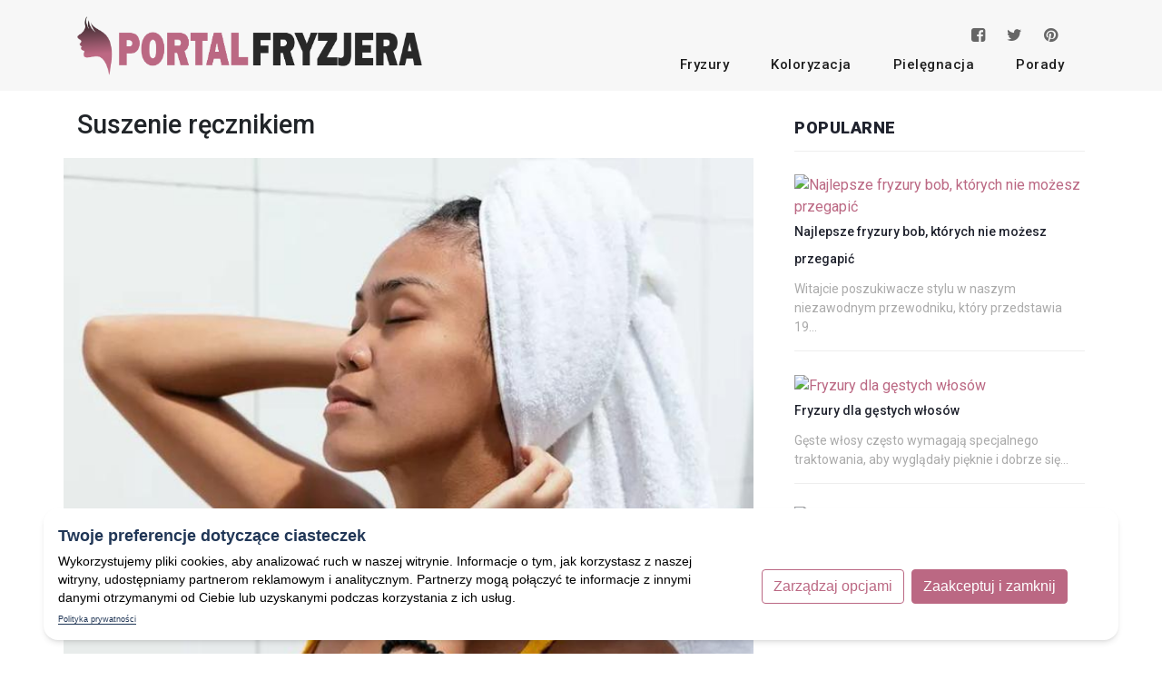

--- FILE ---
content_type: text/html; charset=UTF-8
request_url: https://portalfryzjera.pl/tag/suszenie-recznikiem/
body_size: 2695
content:

<!DOCTYPE html>
<html lang="pl">

<head>
  <script async src="https://pagead2.googlesyndication.com/pagead/js/adsbygoogle.js?client=ca-pub-5143793626091905"
    crossorigin="anonymous"></script>
  <meta charset="utf-8">
  <meta name="viewport" content="width=device-width, initial-scale=1, shrink-to-fit=no">
  <meta name="description" content="Najciekawsze i najnowsze trendy fryzur otagowane przez Suszenie ręcznikiem">
  <meta name="keywords" content="Suszenie ręcznikiem">
  <meta name="author" content="Portal Fryzjera">
  <title>Suszenie ręcznikiem</title>

  <link rel="shortcut icon" type="image/png" href="/assets/images/ico_portalfryzjera.png">

  <link
    href="https://fonts.googleapis.com/css?family=Roboto:100,100i,300,300i,400,400i,500,500i,700,700i,900,900i&display=swap"
    rel="stylesheet">

  <title>Suszenie ręcznikiem</title>

  <!-- Bootstrap core CSS -->
  <link href="/vendor/bootstrap/css/bootstrap.min.css" rel="stylesheet">


  <!-- Additional CSS Files -->
  <link rel="stylesheet" href="/assets/css/fontawesome.css">
  <link rel="stylesheet" href="/assets/css/templatemo-stand-blog.css">
  <link rel="stylesheet" href="/assets/css/owl.css">
  <link rel="stylesheet" href="/assets/css/gs-extensions_v1.0.1.css">

  <!-- Bootstrap core JavaScript -->
  <script src="/vendor/jquery/jquery.min.js"></script>
  <script src="/vendor/bootstrap/js/bootstrap.bundle.min.js"></script>

  <!-- Additional Scripts -->
  <script src="/assets/js/custom.js"></script>
</head>

<body class="tags">

  <!-- Header -->
  <header class="">
    <nav class="navmenu navmenu-expand-lg">
      <div class="container">
        <a class="navmenu-brand normal" href="/">
          <h2><img class="logo" src="/assets/images/logo.png" title="portalfryzjera.pl - logo"></h2>
        </a>
        <a class="navmenu-brand small" href="/">
          <h2><img class="logo" src="/assets/images/logo_small.png" title="portalfryzjera.pl - logo"></h2>
        </a>
        <button class="navmenu-toggler" type="button" data-toggle="collapse" data-target="#navmenuResponsive"
          aria-controls="navmenuResponsive" aria-expanded="false" aria-label="Toggle navigation">
          <span class="navmenu-toggler-icon"></span>
        </button>
        <div class="collapse navmenu-collapse" id="navmenuResponsive">
          <div class="grid w-100">
            <div class="row">
              <div class="col-lg-12">
                <div class="social">
                  <a href="https://www.facebook.com/portalfryzjerapl" target="_blank"><i
                      class="fa fa-facebook-square"></i></a>
                  <a href="https://twitter.com/PortalFryzjera" target="_blank"><i class="fa fa-twitter"></i></a>
                  <a href="https://pl.pinterest.com/portalfryzjera/" target="_blank"><i class="fa fa-pinterest"></i></a>
                </div>
              </div>
            </div>
            <div class="row">
              <div class="col-lg-12 w-100">
                <ul class="navmenu-nav"><li class="nav-item"><a class="nav-link" href="https://portalfryzjera.pl/fryzury" title="fryzury">fryzury</a></li>
<li class="nav-item"><a class="nav-link" href="https://portalfryzjera.pl/koloryzacja" title="koloryzacja">koloryzacja</a></li>
<li class="nav-item"><a class="nav-link" href="https://portalfryzjera.pl/pielegnacja" title="pielęgnacja">pielęgnacja</a></li>
<li class="nav-item"><a class="nav-link" href="https://portalfryzjera.pl/porady" title="porady">porady</a></li>
</ul>
              </div>
            </div>
          </div>
        </div>
      </div>
    </nav>
  </header>

  <!-- Page Content -->
  <section class="articles">
    <div class="container">
      <div class="row">
        <div class="col-lg-8">
          <div class="all-articles">
            <h1>Suszenie ręcznikiem</h1>
            <div class="row">
              
<div class="article">
  <div class="blog-thumb">
    <img src="https://portalfryzjera.pl/jak-suszyc-wlosy-recznikiem/jak-suszyc-wlosy-recznikiem-jak-fryzjerka.jpg" alt="Jak suszyć włosy ręcznikiem" title="Jak suszyć włosy ręcznikiem">
  </div>
  <div class="down-content">
    <a href="https://portalfryzjera.pl/jak-suszyc-wlosy-recznikiem/" title="Jak suszyć włosy ręcznikiem">
      <h2>Jak suszyć włosy ręcznikiem</h2>
    </a>
    <ul class="post-info">
      <li><a href="#">02.03.2024</a></li>
      <li><a href="#"><a href="https://portalfryzjera.pl/porady" class="" title="porady">porady</a></a></li>
    </ul>
    <p>


Automatyczne sięganie po suszarkę zaraz po myciu włosów to dla wielu rutyna, jednak nieustanne jej wykorzystywanie może okazać się niezbyt dobrą strategią dla zdrowia włosów (myśl o: szkodach wywołanych...</p>
    <div class="post-options">
      <div class="row">
        <div class="col-6">
          <ul class="post-tags">
            <li><i class="fa fa-tags"></i></li>
            <li><a href="https://portalfryzjera.pl/tag/suszenie-recznikiem" title="suszenie ręcznikiem" class="tag">suszenie ręcznikiem</a></li>
<li><a href="https://portalfryzjera.pl/tag/suszenie" title="suszenie" class="tag">suszenie</a></li>
<li><a href="https://portalfryzjera.pl/tag/pielegnacja-wlosow" title="pielęgnacja włosów" class="tag">pielęgnacja włosów</a></li>
<li><a href="https://portalfryzjera.pl/tag/zdrowe-wlosy" title="zdrowe włosy" class="tag">zdrowe włosy</a></li>

          </ul>
        </div>
        <div class="col-6">
        </div>
      </div>
    </div>
  </div>
</div>


            </div>
          </div>
        </div>
        <div class="col-lg-4">
          <div class="sidebar">
            <div class="row">
              <div class="col-lg-12">
                <div class="sidebar-item first recent-posts">
                  <div class="sidebar-heading">
                    <h2>Popularne</h2>
                  </div>
                  <div class="content">
                    <ul>
                      
<li>
  <div class="article-summary">
    <div class="blog-thumb">
      <a href="https://portalfryzjera.pl/najlepsze-fryzury-bob-ktorych-nie-mozesz-przegapic/" title="Najlepsze fryzury bob, których nie możesz przegapić">
        <img src="https://portalfryzjera.pl/najlepsze-fryzury-bob-ktorych-nie-mozesz-przegapic/krotkie-bob-ombre-z-delikatnymi-falami__thumb.jpg" alt="Najlepsze fryzury bob, których nie możesz przegapić" title="Najlepsze fryzury bob, których nie możesz przegapić">
        <h5>Najlepsze fryzury bob, których nie możesz przegapić</h5>
        <span>


Witajcie poszukiwacze stylu w naszym niezawodnym przewodniku, który przedstawia 19...</span>
      </a>
    </div>
  </div>
</li>


                      
<li>
  <div class="article-summary">
    <div class="blog-thumb">
      <a href="https://portalfryzjera.pl/fryzury-dla-gestych-wlosow/" title="Fryzury dla gęstych włosów">
        <img src="https://portalfryzjera.pl/fryzury-dla-gestych-wlosow/fryzury-dla-gestych-wlosow__thumb.jpg" alt="Fryzury dla gęstych włosów" title="Fryzury dla gęstych włosów">
        <h5>Fryzury dla gęstych włosów</h5>
        <span>
Gęste włosy często wymagają specjalnego traktowania, aby wyglądały pięknie i dobrze się...</span>
      </a>
    </div>
  </div>
</li>


                      
<li>
  <div class="article-summary">
    <div class="blog-thumb">
      <a href="https://portalfryzjera.pl/miedziane-pasemka-na-brazowych-wlosach/" title="Miedziane pasemka na brązowych włosach">
        <img src="https://portalfryzjera.pl/miedziane-pasemka-na-brazowych-wlosach/miedziane-pasemka-na-brazowych-wlosach__thumb.jpg" alt="Miedziane pasemka na brązowych włosach" title="Miedziane pasemka na brązowych włosach">
        <h5>Miedziane pasemka na brązowych włosach</h5>
        <span>
Miedziane pasemka są modne, oto 25 sposobów na ich uzyskanie.



Miedziane pasemka na...</span>
      </a>
    </div>
  </div>
</li>


                      
<li>
  <div class="article-summary">
    <div class="blog-thumb">
      <a href="https://portalfryzjera.pl/fryzury-na-wesele/" title="Fryzury na wesele - 20 najmodniejszych fryzur">
        <img src="https://portalfryzjera.pl/fryzury-na-wesele/weselne-fryzury-dla-gosci__thumb.jpg" alt="Fryzury na wesele - 20 najmodniejszych fryzur" title="Fryzury na wesele - 20 najmodniejszych fryzur">
        <h5>Fryzury na wesele - 20 najmodniejszych fryzur</h5>
        <span>

Co wybrać? Wygodę i naturalność, efektownie upięte włosy, nowy kolor - blond, coś ciemniejszego,...</span>
      </a>
    </div>
  </div>
</li>


                    </ul>
                  </div>
                </div>
              </div>
            </div>
          </div>
        </div>
      </div>
    </div>
  </section>

  <footer>
    <div class="container">
      <div class="row">
        <div class="col-lg-4">
          Kategorie
          <ul class="bullet"><li class="nav-item"><a class="nav-link" href="https://portalfryzjera.pl/fryzury" title="fryzury">fryzury</a></li>
<li class="nav-item"><a class="nav-link" href="https://portalfryzjera.pl/koloryzacja" title="koloryzacja">koloryzacja</a></li>
<li class="nav-item"><a class="nav-link" href="https://portalfryzjera.pl/pielegnacja" title="pielęgnacja">pielęgnacja</a></li>
<li class="nav-item"><a class="nav-link" href="https://portalfryzjera.pl/porady" title="porady">porady</a></li>
</ul>
        </div>
        <div class="col-lg-4">
          Najpopularniejsze
          <ul class="bullet-counter">
            
<li>
  <a href="https://portalfryzjera.pl/krotkie-fryzury-damskie/" title="Odkryj Świat Krótkich Fryzur Damskich!">
    <span>Odkryj Świat Krótkich Fryzur Damskich!</span>
  </a>
</li>


            
<li>
  <a href="https://portalfryzjera.pl/10-trendow-na-kolor-krotkich-wlosow-w-2025/" title="10 trendów na kolor krótkich włosów w 2025">
    <span>10 trendów na kolor krótkich włosów w 2025</span>
  </a>
</li>


            
<li>
  <a href="https://portalfryzjera.pl/10-modnych-krotkich-fryzur-z-warstwami/" title="10 Modnych Krótkich Fryzur z Warstwami">
    <span>10 Modnych Krótkich Fryzur z Warstwami</span>
  </a>
</li>


          </ul>
        </div>
        <div class="col-lg-4">
          Najnowsze
          <ul class="bullet-counter">
            
<li>
  <a href="https://portalfryzjera.pl/najlepsze-fryzury-dla-cienkich-wlosow-ktore-dodadza-objetosci/" title="Najlepsze fryzury dla cienkich włosów, które dodadzą objętości">
    <span>Najlepsze fryzury dla cienkich włosów, które dodadzą objętości</span>
  </a>
</li>


            
<li>
  <a href="https://portalfryzjera.pl/20-krotkich-czarnych-fryzur-z-grzywka-w-2025-roku/" title="20+ krótkich czarnych fryzur z grzywką w 2025 roku">
    <span>20+ krótkich czarnych fryzur z grzywką w 2025 roku</span>
  </a>
</li>


            
<li>
  <a href="https://portalfryzjera.pl/10-modnych-krotkich-fryzur-z-warstwami/" title="10 Modnych Krótkich Fryzur z Warstwami">
    <span>10 Modnych Krótkich Fryzur z Warstwami</span>
  </a>
</li>


          </ul>
        </div>
      </div>
      <div class="row mt-4">
        <div class="col-lg-4">
          <div>Obserwuj nas &nbsp;<a href="https://www.facebook.com/portalfryzjerapl" target="_blank"><i
                class="fa fa-facebook-square"></i></a>
            <a href="https://twitter.com/PortalFryzjera" target="_blank"><i class="fa fa-twitter"></i></a>
            <a href="https://pl.pinterest.com/portalfryzjera/" target="_blank"><i class="fa fa-pinterest"></i></a>
          </div>
        </div>
        <div class="col-lg-8">
          <div style="text-align: right; width: 100%">
            Copyright by <a href="/">portalfryzjera.pl</a> - <a href="/politykaprywatnosci.html">Politka
              prywatności</a> - <a class="consent-link">Ustawienia prywatności</a> - <a
              href="https://reklama.goldsoft.cal24.pl?site=portalfryzjera.pl" target="_blank">Reklama</a>
          </div>
        </div>
      </div>
    </div>
  </footer>

  <!-- Additional Scripts -->
  <script src="/assets/js/gs.consent.js" gid="G-6NX291NMGZ" type="module"></script>

</body>

</html>


--- FILE ---
content_type: text/html; charset=utf-8
request_url: https://www.google.com/recaptcha/api2/aframe
body_size: 266
content:
<!DOCTYPE HTML><html><head><meta http-equiv="content-type" content="text/html; charset=UTF-8"></head><body><script nonce="hCru92gecUs5W2AQgQDNXQ">/** Anti-fraud and anti-abuse applications only. See google.com/recaptcha */ try{var clients={'sodar':'https://pagead2.googlesyndication.com/pagead/sodar?'};window.addEventListener("message",function(a){try{if(a.source===window.parent){var b=JSON.parse(a.data);var c=clients[b['id']];if(c){var d=document.createElement('img');d.src=c+b['params']+'&rc='+(localStorage.getItem("rc::a")?sessionStorage.getItem("rc::b"):"");window.document.body.appendChild(d);sessionStorage.setItem("rc::e",parseInt(sessionStorage.getItem("rc::e")||0)+1);localStorage.setItem("rc::h",'1770034255426');}}}catch(b){}});window.parent.postMessage("_grecaptcha_ready", "*");}catch(b){}</script></body></html>

--- FILE ---
content_type: text/css; charset=UTF-8
request_url: https://portalfryzjera.pl/assets/css/templatemo-stand-blog.css
body_size: 3184
content:
/* 

TemplateMo 551 Stand Blog

https://templatemo.com/tm-551-stand-blog

*/

body {
  font-family: 'Roboto', sans-serif;
  overflow-x: hidden;
  text-rendering: optimizeLegibility;
  -webkit-font-smoothing: antialiased;
  -moz-osx-font-smoothing: grayscale;
}
p {
	margin-bottom: 0px;
	font-size: 15px;
	font-weight: 400;
	color: #4b4b4b;
	line-height: 30px;
}
a {
	text-decoration: none!important;
}
ul {
	padding: 0;
	margin: 0;
	list-style: none;
}

h1,h2,h3,h4,h5,h6 {
	margin: 0px;
}

.main-button a {
	display: inline-block;
	background-color: #BB6883;
	color: #fff;
	font-size: 13px;
	font-weight: 500;
	padding: 12px 20px;
	text-transform: uppercase;
	transition: all .3s;
}

.main-button a:hover {
	background-color: #fb9857;
}

.heading-page {
	padding-top: 110px;
}

.page-heading {
	margin: 0px 10px;
	padding: 120px 0px;
	text-align: left;
	background-position: center center;
	background-repeat: no-repeat;
	background-size: cover;
	background-image: url(../images/heading-bg.jpg);
}

.page-heading .text-content h4 {
	color: #BB6883;
	font-size: 18px;
	text-transform: uppercase;
	font-weight: 900;
	letter-spacing: 0.5px;
	margin-bottom: 15px;
}

.page-heading .text-content h2 {
	color: #fff;
	font-size: 36px;
	font-weight: 700;
	text-transform: uppercase;
	letter-spacing: 0.5px;
}

#preloader {
  overflow: hidden;
  background: #BB6883;
  left: 0;
  right: 0;
  top: 0;
  bottom: 0;
  position: fixed;
  z-index: 9999999;
  color: #fff;
}

#preloader .jumper {
  left: 0;
  top: 0;
  right: 0;
  bottom: 0;
  display: block;
  position: absolute;
  margin: auto;
  width: 50px;
  height: 50px;
}

#preloader .jumper > div {
  background-color: #fff;
  width: 10px;
  height: 10px;
  border-radius: 100%;
  -webkit-animation-fill-mode: both;
  animation-fill-mode: both;
  position: absolute;
  opacity: 0;
  width: 50px;
  height: 50px;
  -webkit-animation: jumper 1s 0s linear infinite;
  animation: jumper 1s 0s linear infinite;
}

#preloader .jumper > div:nth-child(2) {
  -webkit-animation-delay: 0.33333s;
  animation-delay: 0.33333s;
}

#preloader .jumper > div:nth-child(3) {
  -webkit-animation-delay: 0.66666s;
  animation-delay: 0.66666s;
}

@-webkit-keyframes jumper {
  0% {
    opacity: 0;
    -webkit-transform: scale(0);
    transform: scale(0);
  }
  5% {
    opacity: 1;
  }
  100% {
    -webkit-transform: scale(1);
    transform: scale(1);
    opacity: 0;
  }
}

@keyframes jumper {
  0% {
    opacity: 0;
    -webkit-transform: scale(0);
    transform: scale(0);
  }
  5% {
    opacity: 1;
  }
  100% {
    opacity: 0;
  }
}


/* Header Style */
header {
	position: absolute;
	z-index: 99999;
	width: 100%;
	height: 100px;
	background-color: #f7f7f7;
	-webkit-transition: all 0.3s ease-in-out 0s;
    -moz-transition: all 0.3s ease-in-out 0s;
    -o-transition: all 0.3s ease-in-out 0s;
    transition: all 0.3s ease-in-out 0s;
}
header .navmenu {
	padding: 25px 0px;
}
.background-header .navmenu {
	padding: 17px 0px;
}
.background-header {
	top: 0;
	height: 80px;
	position: fixed;
	box-shadow: 0px 1px 10px rgba(0,0,0,0.1);
}
.background-header .navmenu-brand h2 {
	color: #121212!important;
}
.background-header .navmenu-nav a.nav-link {
	color: #1e1e1e!important;
}
.background-header .navmenu-nav .nav-link:hover,
.background-header .navmenu-nav .active>.nav-link,
.background-header .navmenu-nav .nav-link.active,
.background-header .navmenu-nav .nav-link.show,
.background-header .navmenu-nav .show>.nav-link {
	color: #BB6883!important;
}
.navmenu .navmenu-brand {
	float: 	left;
	margin-top: -12px;
	outline: none;
}
.navmenu .navmenu-brand h2 {
	color: #1e1e1e;
	text-transform: uppercase;
	font-size: 24px;
	font-weight: 900;
	-webkit-transition: all .3s ease 0s;
    -moz-transition: all .3s ease 0s;
    -o-transition: all .3s ease 0s;
    transition: all .3s ease 0s;
}
.navmenu .navmenu-brand h2 em {
	font-size: 44px;
	font-style: normal;
	color: #BB6883;
}
#navmenuResponsive {
	z-index: 999;
}
.navmenu-collapse {
	text-align: center;
}
.navmenu .navmenu-nav .nav-item {
	margin: 0px 15px;
}
.navmenu .navmenu-nav a.nav-link {
	text-transform: capitalize;
	font-size: 15px;
	font-weight: 800;
	text-transform: uppercase;
	letter-spacing: 0.5px;
	color: #1e1e1e;
	transition: all 0.3s;
}
.navmenu .navmenu-nav .nav-link:hover,
.navmenu .navmenu-nav .active>.nav-link,
.navmenu .navmenu-nav .nav-link.active,
.navmenu .navmenu-nav .nav-link.show,
.navmenu .navmenu-nav .show>.nav-link {
	color: #BB6883;
}
.navmenu .navmenu-toggler-icon {
	background-image: none;
}
.navmenu .navmenu-toggler {
	border-color: #fff;
	background-color: #BB6883;	
	height: 46px;
	outline: none;
	border-radius: 0px;
	position: absolute;
	right: 30px;
	top: 25px;
}
.navmenu .navmenu-toggler-icon:after {
	content: '\f0c9';
	color: #fff;
	font-size: 18px;
	line-height: 30px;
	font-family: 'FontAwesome';
}



/* Banner Style */
.main-banner .container-fluid {
	padding: 0px 10px;
	margin-bottom: -24px;
}
.owl-banner {
	padding-top: 110px;
}

.owl-banner .item {
	position: relative;
}

.owl-banner .item .item-content {
	position: absolute;
	bottom: 40px;
	left: 40px;
}

.owl-banner .item .item-content .meta-category span {
	color: #BB6883;
	font-size: 18px;
	text-transform: uppercase;
	font-weight: 900;
	letter-spacing: 0.25px;
}

.owl-banner .item .item-content h4 {
	font-size: 24px;
	font-weight: 900;
	color: #fff;
	letter-spacing: 0.5px;
	text-transform: capitalize;
	margin: 10px 0px 12px 0px;
}

.owl-banner .item .item-content ul li {
	display: inline-block;
	margin-right: 8px;
}

.owl-banner .item .item-content ul li:after {
	content: '|';
	color: #fff;
	margin-left: 8px;
}

.owl-banner .item .item-content ul li:last-child::after {
	display: none;
}

.owl-banner .item .item-content ul li a {
	font-size: 14px;
	color: #fff;
	font-weight: 500;
	transition: all .3s;
}

.owl-banner .item .item-content ul li a:hover {
	color: #BB6883;
}

.owl-banner .owl-nav {
	position: absolute;
	top: 50%;
	width: 100%;
}

.owl-banner .owl-nav .owl-prev {
	position: absolute;
	left: 40px;
}

.owl-banner .owl-nav .owl-next {
	position: absolute;
	right: 40px;
}

.owl-banner .owl-nav button {
	outline: none;
}

.owl-banner .owl-nav button span {
	color: #fff;
	font-size: 36px;
	width: 60px;
	height: 60px;
	display: inline-block;
	text-align: center;
	line-height: 60px;
	background-color: rgba(250,250,250,0.3);
}


/* Call To Action */

.call-to-action {
	margin-top: 100px;
}

.call-to-action .main-content {
	padding: 40px;
	background-image: url(../images/cta-bg.jpg);
	background-position: center center;
	background-repeat: no-repeat;
	background-size: cover;
}

.call-to-action .main-content span {
	color: #BB6883;
	font-size: 18px;
	font-weight: 900;
	letter-spacing: 0.5px;
}

.call-to-action .main-content h4 {
	margin-bottom: 0px;
	margin-top: 12px;
	color: #fff;
	font-size: 26px;
	font-weight: 900;
	letter-spacing: 0.25px;
}

.call-to-action .main-content .main-button {
	text-align: right;
	margin-top: 12px;
}



/* Blog Posts */

.articles {
	margin-top: 100px;
}

.articles .article {
	margin-bottom: 30px;
}

.articles .blog-thumb img {
	width: 100%;
	overflow: hidden;
}

.articles .down-content {
	padding: 40px;
	border-right: 1px solid #eee;
	border-left: 1px solid #eee;
	border-bottom: 1px solid #eee;
}

.articles .down-content span {
	font-size: 18px;
	text-transform: uppercase;
	letter-spacing: 0.5px;
	font-weight: 900;
	color: #BB6883;
}

.articles .down-content h4 {
	font-size: 24px;
	text-transform: capitalize;
	letter-spacing: 0.5px;
	font-weight: 900;
	color: #20232e;
	margin: 10px 0px 12px 0px;
}

.articles .down-content ul.post-info li {
	display: inline-block;
	margin-right: 8px;
}

.articles .down-content ul.post-info li:after {
	content: '|';
	color: #aaa;
	margin-left: 8px;
}

.articles .down-content h4 {
	font-size: 20px;
	letter-spacing: 0.25px;
}

.grid-system .down-content ul.post-info li {
	margin-right: 3px;
}

.grid-system .down-content ul.post-info li:after {
	margin-left: 5px;
}

.articles .down-content ul.post-info li:last-child::after {
	display: none;
}

.articles .down-content ul.post-info li a {
	font-size: 14px;
	color: #aaa;
	font-weight: 400;
	transition: all .3s;
}

.articles .down-content ul.post-info li a:hover {
	color: #BB6883;
}

.articles .down-content p {
	padding: 25px 0px;
	margin: 25px 0px;
}

.articles .down-content ul.post-share {
	text-align: right;
}

.articles .down-content ul.post-tags li,
.articles .down-content ul.post-share li {
	display: inline-block;
}

.articles .down-content ul.post-tags li:first-child i,
.articles .down-content ul.post-share li:first-child i {
	color: #BB6883;
	margin-right: 5px;
}

.articles .down-content ul.post-tags li,
.articles .down-content ul.post-share li {
	color: #aaa;
}

.articles .down-content ul.post-tags li a,
.articles .down-content ul.post-share li a {
	font-size: 14px;
	color: #aaa;
	font-weight: 400;
	transition: all .3s;
}

.articles .down-content ul.post-tags li a:hover,
.articles .down-content ul.post-share li a:hover {
	color: #BB6883;
}

.articles .main-button a {
	height: 60px;
	line-height: 60px;
	padding: 0px;
	width: 100%;
	text-align: center;
}

ul.page-numbers {
	text-align: center;
}

ul.page-numbers li {
	display: inline-block;
	margin: 0px 5px;
}

ul.page-numbers li a {
	width: 50px;
	height: 50px;
	display: inline-block;
	text-align: center;
	line-height: 50px;
	font-size: 15px;
	color: #4b4b4b;
	border: 1px solid #eee;
	font-weight: 500;
	transition: all 0.3s;
}

ul.page-numbers li.active a {
	background-color: #BB6883;
	border-color: #BB6883;
	color: #fff;
}

ul.page-numbers li a:hover {
	color: #BB6883;
}

.articles .sidebar-heading h2 {
	font-size: 18px;
	text-transform: uppercase;
	font-weight: 900;
	letter-spacing: 0.5px;
	color: #20232e;
	border-bottom: 1px solid #eee;
	padding-bottom: 15px;
	margin-bottom: 25px;
}

.articles .comments {
	margin-top: 30px;
}

.articles .comments ul li {
	display: inline-block;
	margin-bottom: 20px;
	padding-bottom: 20px;
	border-bottom: 1px solid #eee;
}

.articles .comments ul li.replied {
	padding-left: 130px;
}

.articles .comments ul li:last-child {
	margin-bottom: 0px;
	padding-bottom: 0px;
	border-bottom: none;
}

.articles .comments ul li .author-thumb {
	display: inline;
	float: left;
}

.articles .comments ul li .author-thumb img {
	max-width: 100px;
	display: inline;
}

.articles .comments ul li .right-content {
	margin-left: 130px;
}

.articles .comments ul li .right-content h4 {
	color: #20232e;
	font-size: 19px;
	font-weight: 900;
	letter-spacing: 0.5px;
}

.articles .comments ul li .right-content h4 span {
	font-size: 14px;
    color: #aaa;
	font-weight: 400;
	letter-spacing: 0.25px;
	margin-left: 20px;
}

.articles .submit-comment {
	margin-top: 60px;
}

.articles .submit-comment input {
	width: 100%;
	height: 46px;
	border: 1px solid #eee;
	font-size: 13px;
	text-transform: uppercase;
	font-weight: 500;
	color: #4b4b4b;
	outline: none;
	padding: 0px 15px;
	margin-bottom: 30px;
}

.articles .submit-comment textarea {
	width: 100%;
	height: 46px;
	border: 1px solid #eee;
	font-size: 13px;
	text-transform: uppercase;
	font-weight: 500;
	color: #4b4b4b;
	outline: none;
	padding: 10px 15px;
	margin-bottom: 30px;
	height: 180px;
	max-height: 220px;
	max-width: 100%;
	min-width: 160px;
}

.articles .submit-comment input::placeholder,
.articles .submit-comment textarea::placeholder {
	color: #aaa;
}

.articles .submit-comment button {
	display: inline-block;
	background-color: #BB6883;
	color: #fff;
	font-size: 13px;
	font-weight: 500;
	padding: 12px 20px;
	text-transform: uppercase;
	transition: all .3s;
	border: none;
	outline: none;
}

.articles .submit-comment button:hover {
	background-color: #fb9857;
}

/* Sidebar */

.sidebar {
	margin-left: 30px;
}

.sidebar .sidebar-item {
	margin-top: 50px;
}

.sidebar .search {
	margin-top: 0px;
}

.sidebar .sidebar-heading h2 {
	font-size: 18px;
	text-transform: uppercase;
	font-weight: 900;
	letter-spacing: 0.5px;
	color: #20232e;
	border-bottom: 1px solid #eee;
	padding-bottom: 15px;
	margin-bottom: 25px;
}

.sidebar .search input {
	width: 100%;
	height: 50px;
	border: 1px solid #eee;
	font-size: 13px;
	text-transform: uppercase;
	font-weight: 500;
	color: #4b4b4b;
	outline: none;
	padding: 0px 15px;
}

.sidebar .search input::placeholder {
	color: #aaa;
}

.sidebar .recent-posts ul li {
	margin-bottom: 15px;
	padding-bottom: 15px;
	border-bottom: 1px solid #eee;
}

.sidebar .recent-posts ul li:last-child {
	margin-bottom: 0px;
	padding-bottom: 0px;
	border-bottom: none;
}

.sidebar .recent-posts ul li h5 {
	font-size: 19px;
	font-weight: 900;
	color: #20232e;
	line-height: 30px;
	transition: all 0.3s;
}

.sidebar .recent-posts ul li h5:hover {
	color: #BB6883;
}

.sidebar .recent-posts ul li span {
	display: block;
	font-size: 14px;
	color: #aaa;
	margin-top: 8px;
}

.sidebar .categories ul li {
	margin-bottom: 15px;
}

.sidebar .categories ul li:last-child {
	margin-bottom: 0px;
}

.sidebar .categories ul li a {
	font-size: 15px;
	font-weight: 700;
	color: #20232e;
	transition: all .3s;
}

.sidebar .categories ul li a:hover {
	color: #BB6883;
}

.sidebar .tags ul li {
	margin-right: 6px;
	display: inline-block;
}

.sidebar .tags ul li {
	margin-bottom: 10px;
}

.sidebar .tags ul li a {
	font-size: 15px;
	font-weight: 500;
	color: #aaa;
	display: inline-block;
	border: 1px solid #eee;
	padding: 10px 18px;
	transition: all .3s;
}

.sidebar .tags ul li a:hover {
	background-color: #BB6883;
	border-color: #BB6883;
	color: #fff;
}


/* Footer */

footer {
	margin-top: 100px;
	text-align: center;
	background-color: #20232e;
	padding: 60px 0px;
}

footer ul.social-icons {
	padding-bottom: 60px;
	margin-bottom: 60px;
	border-bottom: 1px solid rgba(250,250,250,0.15);
}

footer ul.social-icons li {
	display: inline-block;
	margin-right: 30px;
}

footer ul.social-icons li:after {
	content: "|";
	color: #fff;
	margin-left: 30px;
}

footer ul.social-icons li:last-child {
	margin-right: 0px;
}

footer ul.social-icons li:last-child::after {
	display: none;
}

footer ul.social-icons li a {
	font-size: 14px;
	text-transform: uppercase;
	color: #fff;
	font-weight: 500;
	letter-spacing: 0.25px;
	transition: all .3s;
}

footer ul.social-icons li a:hover {
	color: #BB6883;
}

footer p {
	font-size: 13px;
	text-transform: uppercase;
	color: #fff;
}

footer p a {
	color: #BB6883;
}

footer p a:hover {
	color: #BB6883;
}


/* Contact Form */

.contact-us .down-contact,
.contact-us #map {
	margin-top: 80px;
}

.contact-us .sidebar-heading h2 {
	font-size: 18px;
	text-transform: uppercase;
	font-weight: 900;
	letter-spacing: 0.5px;
	color: #20232e;
	border-bottom: 1px solid #eee;
	padding-bottom: 15px;
	margin-bottom: 25px;
}

.contact-us .contact-form input {
	width: 100%;
	height: 46px;
	border: 1px solid #eee;
	font-size: 13px;
	text-transform: uppercase;
	font-weight: 500;
	color: #4b4b4b;
	outline: none;
	padding: 0px 15px;
	margin-bottom: 30px;
}

.contact-us .contact-form textarea {
	width: 100%;
	height: 46px;
	border: 1px solid #eee;
	font-size: 13px;
	text-transform: uppercase;
	font-weight: 500;
	color: #4b4b4b;
	outline: none;
	padding: 10px 15px;
	margin-bottom: 30px;
	height: 180px;
	max-height: 220px;
	max-width: 100%;
	min-width: 160px;
}

.contact-us .contact-form input::placeholder,
.contact-us .contact-form textarea::placeholder {
	color: #aaa;
}

.contact-us .contact-form button {
	display: inline-block;
	background-color: #BB6883;
	color: #fff;
	font-size: 13px;
	font-weight: 500;
	padding: 12px 20px;
	text-transform: uppercase;
	transition: all .3s;
	border: none;
	outline: none;
}

.contact-us .contact-form button:hover {
	background-color: #fb9857;
}

.contact-us .contact-information {
	margin-left: 30px;
}

.contact-us .contact-information ul li {
	margin-bottom: 15px;
	padding-bottom: 15px;
	border-bottom: 1px solid #eee;
}

.contact-us .contact-information ul li:last-child {
	margin-bottom: 0px;
	padding-bottom: 0px;
	border-bottom: none;
}

.contact-us .contact-information ul li h5 {
	font-size: 19px;
	font-weight: 900;
	color: #20232e;
	line-height: 30px;
}

.contact-us .contact-information ul li span {
	display: block;
	font-size: 14px;
	color: #aaa;
	margin-top: 8px;
}


/* About Us */

.about-us {
	margin-top: 100px;
	text-align: center;
}

.about-us img {
	width: 100%;
	overflow: hidden;
}

.about-us p {
	margin: 40px 0px;
	border-bottom: 1px solid #eee;
	padding-bottom: 40px;
}

.about-us ul li {
	display: inline-block;
	margin: 0px 5px;
}

.about-us ul li a {
	width: 40px;
	height: 40px;
	text-align: center;
	line-height: 40px;
	display: inline-block;
	background-color: #212931;
	color: #fff;
	border-radius: 50%;
	transition: all .3s;
}

.about-us ul li a:hover {
	background-color: #BB6883;
}


/* Responsive Style */
@media (max-width: 1250px) {
	.owl-banner .owl-nav .owl-prev {
		left: 0px;
	}
	.owl-banner .owl-nav .owl-next {
		right: 0px;
	}
	.owl-banner .owl-nav button span {
		width: 35px;
	}
	.owl-banner .item .item-content .meta-category span {
		font-size: 16px;
	}
	.owl-banner .item .item-content h4 {
		font-size: 20px;
	}
}
@media (max-width: 768px) {
	.owl-banner .owl-nav {
		display: none;
	}
}

@media (max-width: 992px) {
	.navmenu .navmenu-brand {
		position: absolute;
		left: 30px;
		top: 25px;
	}
	.background-header .navmenu-brand,
	.background-header .navmenu-toggler {
		top: 15px;
	}
	.navmenu .navmenu-brand {
		width: auto;
	}
	.navmenu:after {
		display: none;
	}
	#navmenuResponsive {
	    z-index: 99999;
	    position: absolute;
	    top: 80px;
	    left: 0;
	    width: 100%;
	    text-align: center;
	    background-color: #fff;
	    box-shadow: 0px 10px 10px rgba(0,0,0,0.1);
	}
	.navmenu .navmenu-nav .nav-item {
		border-bottom: 1px solid #eee;
	}
	.navmenu .navmenu-nav .nav-item:last-child {
		border-bottom: none;
	}
	.navmenu .navmenu-nav a.nav-link {
		padding: 15px 0px;
		color: #1e1e1e!important;
	}
	.navmenu .navmenu-nav .nav-link:hover,
	.navmenu .navmenu-nav .active>.nav-link,
	.navmenu .navmenu-nav .nav-link.active,
	.navmenu .navmenu-nav .nav-link.show,
	.navmenu .navmenu-nav .show>.nav-link {
		color: #BB6883!important;
		border-bottom: none!important;
		padding-bottom: 15px;
	}
	.owl-banner .item .item-content .meta-category span {
		font-size: 18px;
	}
	.owl-banner .item .item-content {
		text-align: center;
		width: 80%;
		left: 50%;
		top: 50%;
		bottom: auto;
		transform: translate(-50%,-50%);
	}
	.owl-banner .item .item-content h4 {
		font-size: 24px;
	}
	.call-to-action {
		text-align: center;
	}
	.call-to-action .main-content .main-button {
		text-align: center;
		margin-top: 30px;
	}
	.sidebar {
		margin-left: 0px;
		margin-top: 60px;
		padding-top: 60px;
		border-top: 3px solid #f7f7f7;
	}
	.contact-us .contact-information {
		margin-left: 0px;
		margin-top: 60px;
	}
}

--- FILE ---
content_type: text/css; charset=UTF-8
request_url: https://portalfryzjera.pl/assets/css/gs-extensions_v1.0.1.css
body_size: 2708
content:
div.down-content img {
  max-width: 650px;
}

h1 {
  font-size: 2rem;
}

h2 {
  font-size: 1.5rem;
}

h3 {
  font-size: 1.2rem;
  margin: 25px 0px;
}
h4 {
  font-size: 1.1rem;
}
h5 {
  font-size: 1.0rem;
}

ul.bullet-counter li {
  list-style-type: none;
  counter-increment: item;
}

ul.bullet-counter li:before {
  content: counter(item);
  margin-right: 5px;
  font-size: 80%;
  background-color: #BB6883;
  color: #fff;
  font-weight: 500;
  padding: 3px 8px;
}

ul.bullet {
  display: block;
  margin-left: -10px;
}

ul.bullet li {
  display: block;
  position: relative;
  left: 22px;
}

ul.bullet li:before {
  content: "";
  position: absolute;
  top: 1.4em;
  left: -8px;
  margin-top: -1em;
  border: 2px solid #BB6883;
  height: 8px;
  width: 8px;
}

.article {
  margin-top: 130px;
}

.articles {
  margin-top: 0px;
}

img.logo {
  height: 70px;
}

.navmenu .navmenu-nav a.nav-link {
  font-weight: 500;
  text-transform: capitalize;
}

.articles .down-content p {
  padding: 0;
  margin: 25px 0px;
}

.article .down-content p .content-media, .article .down-content .content-media {
  display: block;
  margin-left: auto;
  margin-right: auto;
  width: 100%;
}

.article .down-content ul {
  margin: 25px 0;
  font-size: 15px;
  font-weight: 400;
  color: #4b4b4b;
  line-height: 30px;
}

.article .down-content>ul:not(.post-info) li::before {
  content: "\2022";
  /* Add content: \2022 is the CSS Code/unicode for a bullet */
  color: #4b4b4b;
  /* Change the color */
  font-weight: bold;
  /* If you want it to be bold */
  font-size: 20px;
  display: inline-block;
  /* Needed to add space between the bullet and the text */
  width: 1em;
  /* Also needed for space (tweak if needed) */
  margin-left: -1em;
  /* Also needed for space (tweak if needed) */
}

.articles .down-content ul.post-info li {
  font-size: 14px;
  color: #aaa;
  font-weight: 400;
  transition: all 0.3s;
}

.articles .down-content h2 {
  color: #20232e;
  font-weight: 600;
}

.sidebar .recent-posts ul li {
  margin-bottom: 25px;
}

.sidebar .recent-posts ul li h5 {
  font-size: 14px;
  font-weight: 500;
}

.share-buttons {
  padding: 20px;
  flex-wrap: wrap;
}

.share-buttons.top {
  border-right: 1px solid #eee;
  border-left: 1px solid #eee;
}

.articles .down-content .share-buttons.bottom span {
  font-family: "Roboto", sans-serif;
  font-size: 14px;
  font-weight: 400;
  color: white;
  text-transform: none;
}

footer {
  text-align: left;
}

footer div {
  color: #ddd;
}

footer div.text-title {
  font-size: 14px;
  text-transform: uppercase;
  font-weight: 600;
  letter-spacing: 0.25px;
  transition: all 0.3s;
}

footer ul {
  margin-top: 10px;
  margin-bottom: 10px;
}

footer a {
  font-size: 14px;
  color: #ddd;
  font-weight: 400;
  letter-spacing: 0.25px;
  transition: all 0.3s;
  text-transform: capitalize;
}

footer a:hover {
  color: #BB6883;
}

footer a i {
  font-size: 18px !important;
  padding: 0 5px;
}

footer .nav-link {
  display: inline;
}

header a i {
  font-size: 18px !important;
  padding: 0 10px;
}

header a i {
  color: #666;
}

header a:hover i {
  color: #BB6883;
}

/* footer ul li a:before {
  content:"• ";
} */

/* .bullet:before {
  content: '';
  position: absolute;
  bottom: 7px;
  left: -10px;
  width: 3px;
  height: 3px;
  background-color: #000;
  border-radius: 50%;
  } */

/* before {
  color: #fff;
  border: 3px solid #c41b1f;
  padding: 2px;
  -webkit-border-radius: 5px;
  -moz-border-radius: 5px;
  -ms-border-radius: 5px;
  border-radius: 5px;
  display: block;
  content: "";
  margin-top: -4px;
  width: 10px;
} */

footer .nav-link,
footer li {
  padding: 0rem 0.3rem;
}

.articles .down-content span a {
  font-size: 18px;
  text-transform: uppercase;
  letter-spacing: 0.5px;
  font-weight: 900;
  color: #BB6883;
}

.articles a {
  color: #BB6883;
}

.articles .down-content span a:hover,
.articles a:hover {
  color: rgb(122, 69, 86);
}

.mainpage .all-articles .article .blog-thumb {
  height: 265px;
  overflow: hidden;
  position: relative;
  border-right: 1px solid #eee;
  border-left: 1px solid #eee;
  border-top: 1px solid #eee;
}

.mainpage .all-articles .article .blog-thumb .image-centerer {
  width: 1000px;
  position: absolute;
  left: 50%;
  top: 0;
  margin-left: -500px;
}

.mainpage .all-articles .article .blog-thumb .image-centerer img {
  display: block;
  margin: auto;
  height: 265px;
  width: auto;
}

.mainpage .article .down-content ul {
  margin: 0;
}

.mainpage .article .down-content p {
  margin: 5px 0;
}

.mainpage .down-content {
  padding: 20px;
}

.mainpage .all-articles {
  margin-top: 110px;
}

.mainpage .article,
.tags .article,
.category .article,
.author .article {
  margin-top: 20px;
}

.tags .all-articles,
.category .all-articles,
.author .all-articles {
  margin-top: 120px;
}

.tags h1,
.category h1,
.author h1 {
  font-size: 1.8rem;
}

.tags h1::first-letter,
.category h1::first-letter
.author h1::first-letter {
  text-transform: uppercase;
}

.sidebar .sidebar-item.first {
  margin-top: 130px;
}

.cookiepolicy a {
  color: #BB6883;
}

.cookiepolicy a:hover {
  color: #7a4556;
}

/* One column view */
@media (max-width: 991px) {
  .articles .down-content {
    padding: 25px;
  }

  .sidebar .sidebar-item.first {
    margin-top: 20px;
  }
}

a.navmenu-brand.small {
  display: none;
}

/* Landscape phones and down */
@media (max-width: 480px) {
  .articles .down-content {
    padding: 15px;
  }

  a.navmenu-brand.normal {
    display: none;
  }

  a.navmenu-brand.small {
    display: block;
  }

  header ul,
  header .social {
    float: none !important;
  }

  header .social {
    margin-top: 20px;
  }
}

@media (min-width: 481px) {

  header ul,
  header .social {
    float: right !important;
  }

  header .social {
    margin-right: 20px;
  }
}

.author-wrapper {
  border-top: 1px solid #eee;
  margin-top: 2.5em;
  padding-top: 2.5em;
}

.author-img-wrapper {
  width: 4em;
  height: 4em;
  text-align: center;
  border-radius: 100%;
  margin-right: 1em;
  margin-left: 1em;
}

@media (max-width: 575px) {
  .author-img-wrapper {
    width: 100%;
    height: 100%;
    text-align: center;
  }
}

.author-img-wrapper img {
  width: 4em;
  height: 4em;
  border-radius: 50%;
}

.author-text-wrapper,
.author-text-wrapper span {
  color: #4b4b4b;
  font-size: 0.9em;
}

.author-name {
  font-weight: bold;
}

.author-display-none {
  display: none !important;
}

@media (min-width: 576px) {
  .down-content-border-top {
    border-top: 1px solid #eee;
  }
}

/* Consent */
.btn-primary {
  background-color: #BB6883;
  border-color: #BB6883;
}

.btn-primary:hover {
  background-color: #7a4556;
  border-color: #7a4556;
}

.btn-primary:not(:disabled):not(.disabled):active {
  background-color: #7a4556;
  border-color: #7a4556;
}

.btn-outline-primary {
  color: #BB6883;
  background-color: transparent;
  background-image: none;
  border-color: #BB6883;
}

.btn-outline-primary:hover {
  color: #BB6883;
  background-color: transparent;
  background-image: none;
  border-color: #BB6883;
  opacity: 0.8;
}

.btn-outline-primary:not(:disabled):not(.disabled):active {
  color: #BB6883;
  background-color: transparent;
  background-image: none;
  border-color: #7a4556;
  opacity: 0.8;
}

.consent-link {
  cursor: pointer;
}
.consent-link:hover {
  color: #BB6883!important;
}

p .consent-link {
  cursor: pointer;
  color: #BB6883!important;
}
p .consent-link:hover {
  color: #7a4556!important;
}

#accordionConsent h5 button {
  color: #BB6883;
}

.form-switch {
  display: inline-block;
  cursor: pointer;
  -webkit-tap-highlight-color: transparent;
}
.form-switch i {
  position: relative;
  display: inline-block;
  margin-right: .5rem;
  width: 46px;
  height: 26px;
  background-color: #e6e6e6;
  border-radius: 23px;
  vertical-align: text-bottom;
  transition: all 0.3s linear;
}
.form-switch i::before {
  content: "";
  position: absolute;
  left: 0;
  width: 42px;
  height: 22px;
  background-color: #fff;
  border-radius: 11px;
  transform: translate3d(2px, 2px, 0) scale3d(1, 1, 1);
  transition: all 0.25s linear;
}
.form-switch i::after {
  content: "";
  position: absolute;
  left: 0;
  width: 22px;
  height: 22px;
  background-color: #fff;
  border-radius: 11px;
  box-shadow: 0 2px 2px rgba(0, 0, 0, 0.24);
  transform: translate3d(2px, 2px, 0);
  transition: all 0.2s ease-in-out;
}
.form-switch:active i::after {
  width: 28px;
  transform: translate3d(2px, 2px, 0);
}
.form-switch:active input:checked + i::after { transform: translate3d(16px, 2px, 0); }
.form-switch input { display: none; }
.form-switch input:checked + i { background-color: #4BD763; }
.form-switch input:checked + i::before { transform: translate3d(18px, 2px, 0) scale3d(0, 0, 0); }
.form-switch input:checked + i::after { transform: translate3d(22px, 2px, 0); }
.form-switch.disabled {
  opacity:0.4;
}

.flex {
  display: flex
}


.grid {
  display: grid
}

.hidden {
  display: none
}

.h-screen {
  height: 100vh
}

.h-full {
  height: 100%
}

.flex-1 {
  flex: 1
}

.shrink-0 {
  flex-shrink: 0
}


.grid-cols-2 {
  grid-template-columns: repeat(2, minmax(0, 1fr))
}

.flex-col {
  flex-direction: column
}

.flex-wrap {
  flex-wrap: wrap
}

.items-start {
  align-items: flex-start
}

.items-end {
  align-items: flex-end
}

.items-center {
  align-items: center
}

.items-stretch {
  align-items: stretch
}

.justify-end {
  justify-content: flex-end
}

.justify-center {
  justify-content: center
}

.justify-between {
  justify-content: space-between
}

.justify-around {
  justify-content: space-around
}

.gap-y-3 {
  row-gap: .75rem
}

.gap-y-2 {
  row-gap: .5rem
}


.text-xs {
  font-size: .75rem;
  line-height: 1rem
}

.text-\[9px\] {
  font-size: 9px
}

.text-sm {
  font-size: .875rem;
  line-height: 1.25rem
}

.text-lg {
  font-size: 1.125rem;
  line-height: 1.75rem
}

.font-semibold {
  font-weight: 600
}

.font-medium {
  font-weight: 500
}

.font-bold {
  font-weight: 700
}

.font-black {
  font-weight: 900
}

.italic {
  font-style: italic
}

.shadow-md {
  --tw-shadow: 0 4px 6px -1px rgba(0, 0, 0, .1), 0 2px 4px -2px rgba(0, 0, 0, .1);
  --tw-shadow-colored: 0 4px 6px -1px var(--tw-shadow-color), 0 2px 4px -2px var(--tw-shadow-color);
  box-shadow: var(--tw-ring-offset-shadow, 0 0 transparent), var(--tw-ring-shadow, 0 0 transparent), var(--tw-shadow)
}

.shadow {
  --tw-shadow: 0 1px 3px 0 rgba(0, 0, 0, .1), 0 1px 2px -1px rgba(0, 0, 0, .1);
  --tw-shadow-colored: 0 1px 3px 0 var(--tw-shadow-color), 0 1px 2px -1px var(--tw-shadow-color);
  box-shadow: var(--tw-ring-offset-shadow, 0 0 transparent), var(--tw-ring-shadow, 0 0 transparent), var(--tw-shadow)
}

.shadow-lg {
  --tw-shadow: 0 10px 15px -3px rgba(0, 0, 0, .1), 0 4px 6px -4px rgba(0, 0, 0, .1);
  --tw-shadow-colored: 0 10px 15px -3px var(--tw-shadow-color), 0 4px 6px -4px var(--tw-shadow-color);
  box-shadow: var(--tw-ring-offset-shadow, 0 0 transparent), var(--tw-ring-shadow, 0 0 transparent), var(--tw-shadow)
}



@media (min-width: 768px) {
  .md\:mt-4 {
    margin-top: 1rem
  }

  .md\:mx-8 {
    margin-left: 2rem;
    margin-right: 2rem;
  }

  .md\:mt-6 {
    margin-top: 1.5rem
  }

  .md\:flex {
    display: flex
  }

  .md\:hidden {
    display: none
  }

  .md\:w-97 {
    width: 25rem
  }

  .md\:flex-row {
    flex-direction: row
  }

  .md\:px-16 {
    padding-left: 4rem;
    padding-right: 4rem
  }

  .md\:px-4 {
    padding-left: 1rem;
    padding-right: 1rem
  }

  .md\:text-sm {
    font-size: .875rem;
    line-height: 1.25rem
  }

  .md\:text-lg {
    font-size: 1.125rem;
    line-height: 1.75rem
  }

  [dir=ltr] .ltr\:md\:mr-5 {
    margin-right: 1.25rem
  }

  [dir=rtl] .rtl\:md\:ml-5 {
    margin-left: 1.25rem
  }
}

@media (min-width: 1024px) {
  .lg\:mt-0 {
    margin-top: 0
  }

  .lg\:mb-0 {
    margin-bottom: 0!important;
  }

  .lg\:flex-none {
    flex: none
  }

  .lg\:flex-row {
    flex-direction: row
  }

  [dir=ltr] .ltr\:lg\:pr-10 {
    padding-right: 2.5rem
  }

  [dir=ltr] .ltr\:lg\:pl-10 {
    padding-left: 2.5rem
  }

  [dir=ltr] .ltr\:lg\:pl-14 {
    padding-left: 3.5rem
  }

  [dir=rtl] .rtl\:lg\:pl-10 {
    padding-left: 2.5rem
  }

  [dir=rtl] .rtl\:lg\:pr-10 {
    padding-right: 2.5rem
  }

  [dir=rtl] .rtl\:lg\:pr-14 {
    padding-right: 3.5rem
  }
}

/* End Consent */

--- FILE ---
content_type: application/javascript; charset=UTF-8
request_url: https://portalfryzjera.pl/assets/js/gs.consent.js
body_size: 4829
content:
/*
 * ATTENTION: The "eval" devtool has been used (maybe by default in mode: "development").
 * This devtool is neither made for production nor for readable output files.
 * It uses "eval()" calls to create a separate source file in the browser devtools.
 * If you are trying to read the output file, select a different devtool (https://webpack.js.org/configuration/devtool/)
 * or disable the default devtool with "devtool: false".
 * If you are looking for production-ready output files, see mode: "production" (https://webpack.js.org/configuration/mode/).
 */
/******/ (() => { // webpackBootstrap
/******/ 	"use strict";
/******/ 	var __webpack_modules__ = ({

/***/ "./src/consent.banner.js":
/*!*******************************!*\
  !*** ./src/consent.banner.js ***!
  \*******************************/
/***/ ((__unused_webpack_module, __webpack_exports__, __webpack_require__) => {

eval("__webpack_require__.r(__webpack_exports__);\n/* harmony export */ __webpack_require__.d(__webpack_exports__, {\n/* harmony export */   html: () => (/* binding */ html)\n/* harmony export */ });\nlet html='\\\n<div dir=\"ltr\" class=\"h-screen w-full flex justify-center items-start\">\\\n    <div style=\"font-family: Inter, sans-serif; position: absolute;\">&nbsp;</div>\\\n    <div id=\"consent-banner\" class=\"w-full py-2 px-3 md:px-16 md:mx-8\">\\\n        <div class=\"w-full p-3 shadow-md\"\\\n            style=\"background-color: rgb(255, 255, 255); color: rgb(0, 0, 0); font-family: Inter, sans-serif; border-radius: 1rem;\">\\\n            <div class=\"flex flex-col px-0 ltr:lg:pl-10 rtl:lg:pr-10\">\\\n                <div class=\"w-full flex justify-between items-center\">\\\n                    <p class=\"text-md md:text-lg font-semibold m-0\" style=\"color: rgb(32, 54, 86);\">Twoje preferencje\\\n                        dotyczące ciasteczek</p>\\\n                </div>\\\n                <div class=\"flex flex-col lg:flex-row items-stretch ltr:lg:pr-10 rtl:lg:pl-10\">\\\n                    <div class=\"flex-1\">\\\n                        <p class=\"my-1 text-xs md:text-sm\" style=\"color: rgb(0, 0, 0);\">Wykorzystujemy pliki cookies,\\\n                            aby analizować ruch w naszej witrynie. Informacje o tym, jak korzystasz z naszej witryny,\\\n                            udostępniamy partnerom reklamowym i analitycznym. Partnerzy mogą połączyć te informacje z\\\n                            innymi\\\n                            danymi otrzymanymi od Ciebie lub uzyskanymi podczas korzystania z ich usług.\\\n                        </p>\\\n                        <div class=\"flex text-center text-[9px] mt-2 mb-3 lg:mb-0\"><span\\\n                                class=\"ltr:mr-4 ltr:last:mr-0 rtl:ml-4 rtl:last:ml-0\"><a\\\n                                    class=\"no-underline cursor-pointer shrink-0\"\\\n                                    style=\"color: rgb(32, 54, 86); border-bottom: 1px solid rgb(32, 54, 86);\"\\\n                                    href=\"/politykaprywatnosci.html\">Polityka\\\n                                    prywatności</a></span></div>\\\n                    </div>\\\n                    <div class=\"flex flex-col justify-around ltr:lg:pl-14 rtl:lg:pr-14\">\\\n                        <div class=\"flex md:hidden flex-col gap-y-2\">\\\n                            <div class=\"grid grid-cols-2 \">\\\n                                <button type=\"button\"\\\n                                    class=\"consent-preferences btn btn-outline-primary mr-2 flex justify-center items-center text-center\">Zarządzaj\\\n                                    opcjami</button>\\\n                                <button type=\"button\"\\\n                                    class=\"consent-accept-all btn btn-primary flex justify-center items-center text-center\">Zaakceptuj\\\n                                    i\\\n                                    zamknij</button>\\\n                            </div>\\\n                        </div>\\\n                        <div class=\"hidden md:flex flex-1 items-center flex my-0 gap-y-3\">\\\n                            <button type=\"button\"\\\n                                class=\"consent-preferences btn btn-outline-primary mr-2 flex-1 lg:flex-none flex justify-center items-center text-center\">Zarządzaj\\\n                                opcjami</button>\\\n                            <button type=\"button\"\\\n                                class=\"consent-accept-all btn btn-primary flex-1 lg:flex-none flex justify-center items-center text-center\">Zaakceptuj\\\n                                i zamknij</button>\\\n                        </div>\\\n                    </div>\\\n                </div>\\\n            </div>\\\n        </div>\\\n    </div>\\\n';\n\n\n//# sourceURL=webpack://gsconsent/./src/consent.banner.js?");

/***/ }),

/***/ "./src/consent.preferences.js":
/*!************************************!*\
  !*** ./src/consent.preferences.js ***!
  \************************************/
/***/ ((__unused_webpack_module, __webpack_exports__, __webpack_require__) => {

eval("__webpack_require__.r(__webpack_exports__);\n/* harmony export */ __webpack_require__.d(__webpack_exports__, {\n/* harmony export */   html: () => (/* binding */ html)\n/* harmony export */ });\nlet html='\\\n<div dir=\"ltr\" class=\"h-screen w-full flex justify-center items-start\">\\\n    <div style=\"font-family: Inter, sans-serif; position: absolute;\">&nbsp;</div>\\\n    <div id=\"consent-preferences\" class=\"w-full py-2 px-3 md:px-16\">\\\n        <div class=\"w-full px-2 py-2 shadow-md\"\\\n            style=\"background-color: rgb(255, 255, 255); color: rgb(0, 0, 0); font-family: Inter, sans-serif; border-radius: 1rem;\">\\\n            <div class=\"w-full flex flex-col mx-auto items-center relative\">\\\n                <div class=\"w-full flex justify-between items-center\">\\\n                    <p class=\"text-md md:text-lg font-semibold m-0\" style=\"color: rgb(32, 54, 86);\">Wybierz które\\\n                        ciasteczka\\\n                        akceptujesz</p>\\\n                </div>\\\n                <!-- <div class=\"my-1 text-xs md:text-sm font-medium mt-2\" style=\"color: rgb(0, 0, 0);\">Używamy plików\\\n                    cookies, aby optymalizować naszą stronę internetową i zbierać statystyki dotyczące korzystania z\\\n                    niej.</div> -->\\\n                <div class=\"w-full flex flex-wrap  overflow-y-scroll scrollbar-hide my-2 px-4\">\\\n                    <div class=\"accordion\" id=\"accordionConsent\">\\\n                        <div class=\"card\">\\\n                            <div class=\"card-header flex flex-col gap-y-2\" id=\"headingOne\">\\\n                                <div class=\"grid grid-cols-2\">\\\n                                    <h5 class=\"mb-0\">\\\n                                        <button class=\"btn btn-link\" type=\"button\" data-toggle=\"collapse\"\\\n                                            data-target=\"#collapseOne\" aria-expanded=\"true\" aria-controls=\"collapseOne\">\\\n                                            Niezbędne\\\n                                        </button>\\\n                                    </h5>\\\n                                    <label class=\"form-switch disabled\" style=\"text-align: right;\">\\\n                                        <input type=\"checkbox\" disabled=\"disabled\" checked=\"checked\">\\\n                                        <i></i>\\\n                                    </label>\\\n                                </div>\\\n                            </div>\\\n\\\n                            <div id=\"collapseOne\" class=\"collapse show\" aria-labelledby=\"headingOne\"\\\n                                data-parent=\"#accordionConsent\" style=\"max-height:250px; overflow:scroll\">\\\n                                <div class=\"card-body\">\\\n                                    Niezbędne pliki cookie są wymagane do poprawnego wyświetlania treści i działania\\\n                                    strony internetowej.\\\n                                    Strona internetowa nie może funkcjonować poprawnie bez tych ciasteczek.\\\n                                </div>\\\n                            </div>\\\n                        </div>\\\n                        <div class=\"card\">\\\n                            <div class=\"card-header flex flex-col gap-y-2\" id=\"headingTwo\">\\\n                                <div class=\"grid grid-cols-2\">\\\n                                    <h5 class=\"mb-0\">\\\n                                        <button class=\"btn btn-link collapsed\" type=\"button\" data-toggle=\"collapse\"\\\n                                            data-target=\"#collapseTwo\" aria-expanded=\"false\"\\\n                                            aria-controls=\"collapseTwo\">\\\n                                            Preferencje\\\n                                        </button>\\\n                                    </h5>\\\n                                    <label class=\"form-switch\" style=\"text-align: right;\">\\\n                                        <input id=\"consent-selection-preferences\" type=\"checkbox\">\\\n                                        <i></i>\\\n                                    </label>\\\n                                </div>\\\n                            </div>\\\n                            <div id=\"collapseTwo\" class=\"collapse\" aria-labelledby=\"headingTwo\"\\\n                                data-parent=\"#accordionConsent\" style=\"max-height:250px; overflow:scroll\">\\\n                                <div class=\"card-body\">\\\n                                    Te elementy są używane do rozpoznawania użytkowników, gdy powracają na naszą stronę\\\n                                    internetową. Pozwala to na personalizację zawartości dla nich i\\\n                                    zapamiętanie ich preferencji.\\\n                                </div>\\\n                            </div>\\\n                        </div>\\\n                        <div class=\"card\">\\\n                            <div class=\"card-header flex flex-col gap-y-2\" id=\"headingThree\">\\\n                                <div class=\"grid grid-cols-2\">\\\n                                    <h5 class=\"mb-0\">\\\n                                        <button class=\"btn btn-link collapsed\" type=\"button\" data-toggle=\"collapse\"\\\n                                            data-target=\"#collapseThree\" aria-expanded=\"false\"\\\n                                            aria-controls=\"collapseThree\">\\\n                                            Statystyka\\\n                                        </button>\\\n                                    </h5>\\\n                                    <label class=\"form-switch\" style=\"text-align: right;\">\\\n                                        <input id=\"consent-selection-stats\"  type=\"checkbox\">\\\n                                        <i></i>\\\n                                    </label>\\\n                                </div>\\\n                            </div>\\\n                            <div id=\"collapseThree\" class=\"collapse\" aria-labelledby=\"headingThree\"\\\n                                data-parent=\"#accordionConsent\" style=\"max-height:250px; overflow:scroll  \">\\\n                                <div class=\"card-body\">\\\n                                    Pozwalają rozpoznawać i liczyć odwiedzających oraz sprawdzać, jak\\\n                                    odwiedzający poruszają się po stronie internetowej podczas jej użytkowania.\\\n                                    Pomaga to w ulepszeniu działania strony internetowej.\\\n                                </div>\\\n                            </div>\\\n                        </div>\\\n                        <div class=\"card\">\\\n                            <div class=\"card-header flex flex-col gap-y-2\" id=\"headingFour\">\\\n                                <div class=\"grid grid-cols-2\">\\\n                                    <h5 class=\"mb-0\">\\\n                                        <button class=\"btn btn-link collapsed\" type=\"button\" data-toggle=\"collapse\"\\\n                                            data-target=\"#collapseFour\" aria-expanded=\"false\"\\\n                                            aria-controls=\"collapseFour\">\\\n                                            Marketing\\\n                                        </button>\\\n                                    </h5>\\\n                                    <label class=\"form-switch\" style=\"text-align: right;\">\\\n                                        <input id=\"consent-selection-marketing\"  type=\"checkbox\">\\\n                                        <i></i>\\\n                                    </label>\\\n                                </div>\\\n                            </div>\\\n                            <div id=\"collapseFour\" class=\"collapse\" aria-labelledby=\"headingFour\"\\\n                                data-parent=\"#accordionConsent\" style=\"max-height:250px; overflow:scroll  \">\\\n                                <div class=\"card-body\">\\\n                                    Te pliki są stosowane w celu śledzenia użytkowników na stronach\\\n                                    internetowych. Celem jest wyświetlanie reklam, które są istotne, interesujące i\\\n                                    dopasowane do poszczególnych użytkowników.\\\n                                </div>\\\n                            </div>\\\n                        </div>\\\n                    </div>\\\n                </div>\\\n                <div class=\"flex flex-col gap-y-2\">\\\n                    <div class=\"grid grid-cols-2\">\\\n                        <button type=\"button\"\\\n                            class=\"consent-reject-all btn btn-outline-primary mr-2 flex justify-center items-center text-center\">Odmowa</button>\\\n                        <button type=\"button\"\\\n                            class=\"consent-accept-all btn btn-outline-primary flex justify-center items-center text-center\">Zaakceptuj\\\n                            wszystkie</button>\\\n                    </div>\\\n                    <button type=\"button\"\\\n                        class=\"consent-save btn btn-primary flex justify-center items-center text-center\">Zapisz\\\n                        ustawienia</button>\\\n                </div>\\\n            </div>\\\n        </div>\\\n    </div>\\\n</div>\\\n';\n\n\n//# sourceURL=webpack://gsconsent/./src/consent.preferences.js?");

/***/ }),

/***/ "./src/gs.consent.js":
/*!***************************!*\
  !*** ./src/gs.consent.js ***!
  \***************************/
/***/ ((__unused_webpack_module, __webpack_exports__, __webpack_require__) => {

eval("__webpack_require__.r(__webpack_exports__);\n/* harmony import */ var _consent_banner_js__WEBPACK_IMPORTED_MODULE_0__ = __webpack_require__(/*! ./consent.banner.js */ \"./src/consent.banner.js\");\n/* harmony import */ var _consent_preferences_js__WEBPACK_IMPORTED_MODULE_1__ = __webpack_require__(/*! ./consent.preferences.js */ \"./src/consent.preferences.js\");\n\n\n\nwindow.dataLayer = window.dataLayer || [];\nfunction gtag() { dataLayer.push(arguments); }\n\n(() => {\n    const bannerWrapper = document.createElement(\"div\");\n    bannerWrapper.setAttribute('style', 'visibility:hidden; border: 0px; z-index: 2147483647; width: 100%; position: fixed; left: 0px; bottom: 30px;');\n    bannerWrapper.setAttribute('id', 'consent-banner-wrapper');\n    bannerWrapper.innerHTML = _consent_banner_js__WEBPACK_IMPORTED_MODULE_0__.html;\n    document.body.append(bannerWrapper);\n\n    const preferencesWrapper = document.createElement(\"div\");\n    preferencesWrapper.setAttribute('style', 'visibility:hidden; border: 0px; z-index: 2147483647; width: 100%; max-width: 550px; position: fixed; left: 50%; bottom: 30px; transform: translate(-50%, 0px);');\n    preferencesWrapper.setAttribute('id', 'consent-preferences-wrapper');\n    preferencesWrapper.innerHTML = _consent_preferences_js__WEBPACK_IMPORTED_MODULE_1__.html;\n    document.body.append(preferencesWrapper);\n\n    let currentConsent = JSON.parse(window.localStorage.getItem('currentConsent'));\n    if (currentConsent == null) {\n        currentConsent = {\n            'ad_user_data': 'denied',\n            'ad_personalization': 'denied',\n            'ad_storage': 'denied',\n            'analytics_storage': 'denied',\n            'functionality_storage': 'denied',\n            'personalization_storage': 'denied',\n            'security_storage': 'denied',\n            'wait_for_update': 500,\n        };\n        gtag('consent', 'default', currentConsent);\n    }\n    else {\n        gtag('consent', 'update', currentConsent);\n    }\n    gtag('js', new Date());\n    var script = document.querySelector('script[src*=\"gs.consent.js\"]');\n    let gid = script.getAttribute('gid');\n    gtag('config', gid);\n    loadGtagScript(gid);\n\n    // Obsługa przycisków\n    const acceptButtons = document.getElementsByClassName('consent-accept-all');\n    Array.from(acceptButtons).forEach((btn) => {\n        btn.addEventListener(\"click\", () => {\n            let consentAllAccepted = {\n                ad_user_data: 'granted',\n                ad_personalization: 'granted',\n                ad_storage: 'granted',\n                analytics_storage: 'granted',\n                functionality_storage: 'granted',\n                personalization_storage: 'granted',\n                security_storage: 'granted'\n            };\n            window.localStorage.setItem('currentConsent', JSON.stringify(consentAllAccepted));\n            gtag('consent', 'update', consentAllAccepted);\n            $('#consent-banner-wrapper').css('visibility', 'hidden');\n            $('#consent-preferences-wrapper').css('visibility', 'hidden');\n        });\n    });\n\n    const rejectButtons = document.getElementsByClassName('consent-reject-all');\n    Array.from(rejectButtons).forEach((btn) => {\n        btn.addEventListener(\"click\", () => {\n            let consentAllRejected = {\n                ad_user_data: 'denied',\n                ad_personalization: 'denied',\n                ad_storage: 'denied',\n                analytics_storage: 'denied',\n                functionality_storage: 'denied',\n                personalization_storage: 'denied',\n                security_storage: 'denied'\n            };\n            window.localStorage.setItem('currentConsent', JSON.stringify(consentAllRejected));\n            gtag('consent', 'update', consentAllRejected);\n            $('#consent-banner-wrapper').css('visibility', 'hidden');\n            $('#consent-preferences-wrapper').css('visibility', 'hidden');\n        });\n    });\n    const preferencesButton = document.getElementsByClassName('consent-preferences');\n    Array.from(preferencesButton).forEach((btn) => {\n        btn.addEventListener(\"click\", () => {\n            $('#consent-banner-wrapper').css('visibility', 'hidden');\n\n            let currentConsent = JSON.parse(window.localStorage.getItem('currentConsent'));\n            document.getElementById('consent-selection-marketing').checked = currentConsent?.ad_user_data == 'granted';\n            document.getElementById('consent-selection-stats').checked = currentConsent?.analytics_storage == 'granted';\n            document.getElementById('consent-selection-preferences').checked = currentConsent?.functionality_storage == 'granted';\n            $('#consent-preferences-wrapper').css('visibility', 'visible');\n        });\n    });\n\n    const saveButton = document.getElementsByClassName('consent-save');\n    Array.from(saveButton).forEach((btn) => {\n        btn.addEventListener(\"click\", () => {\n            let consentSelection = {\n                ad_user_data: document.getElementById('consent-selection-marketing').checked ? 'granted' : 'denied',\n                ad_personalization: document.getElementById('consent-selection-marketing').checked ? 'granted' : 'denied',\n                ad_storage: document.getElementById('consent-selection-marketing').checked ? 'granted' : 'denied',\n                analytics_storage: document.getElementById('consent-selection-stats').checked ? 'granted' : 'denied',\n                functionality_storage: document.getElementById('consent-selection-preferences').checked ? 'granted' : 'denied',\n                personalization_storage: document.getElementById('consent-selection-preferences').checked ? 'granted' : 'denied',\n                security_storage: document.getElementById('consent-selection-preferences').checked ? 'granted' : 'denied'\n            };\n            window.localStorage.setItem('currentConsent', JSON.stringify(consentSelection));\n            gtag('consent', 'update', consentSelection);\n            $('#consent-banner-wrapper').css('visibility', 'hidden');\n            $('#consent-preferences-wrapper').css('visibility', 'hidden');\n        });\n    });\n\n    const consentLinks = document.getElementsByClassName('consent-link');\n    Array.from(consentLinks).forEach((btn) => {\n        btn.addEventListener(\"click\", () => {\n            $('#consent-banner-wrapper').css('visibility', 'visible');\n            $('#consent-preferences-wrapper').css('visibility', 'hidden');\n        });\n    });\n\n    return true;\n})();\n\nfunction loadGtagScript(gid) {\n    var firstScript = document.getElementsByTagName('script')[0];\n    if(firstScript.src.includes('googletagmanager.com'))\n        return;\n    // Load gtag.js script.\n    var gtagScript = document.createElement('script');\n    gtagScript.async = true;\n    gtagScript.src = 'https://www.googletagmanager.com/gtag/js?id='+gid;\n\n    var firstScript = document.getElementsByTagName('script')[0];\n    firstScript.parentNode.insertBefore(gtagScript, firstScript);\n}\n\nconst resizeBanner = new ResizeObserver((entries) => {\n    const rect = entries[0].contentRect;\n    const height = rect.height;\n    const consentBannerHeight = height - 6.5;\n\n    setTimeout(() => {\n        if (consentBannerHeight > 500)\n            return;\n        $('#consent-banner-wrapper').css('height', consentBannerHeight + 'px');\n        let currentConsent = JSON.parse(window.localStorage.getItem('currentConsent'));\n        if (currentConsent == null) {\n            $('#consent-banner-wrapper').css('visibility', 'visible');\n        }\n    }, 0);\n});\n// start observing for resize\nresizeBanner.observe(document.querySelector(\"#consent-banner\"));\n\nconst resizePreferences = new ResizeObserver((entries) => {\n    const rect = entries[0].contentRect;\n    const height = rect.height;\n    const consentPreferencesHeight = height - 6.5;\n\n    setTimeout(() => {\n        let h = $('#consent-preferences').height() - 6.5;\n        if (h > 1000)\n            return;\n        $('#consent-preferences-wrapper').css('height', h + 'px');\n    }, 300);\n});\n// start observing for resize\nresizePreferences.observe(document.querySelector(\"#consent-preferences\"));\n\n$('.accordion .btn-link').on('click', function (e) {\n    if (!$(this).hasClass('collapsed')) {\n        e.stopPropagation();\n    }\n});\n\n\n//# sourceURL=webpack://gsconsent/./src/gs.consent.js?");

/***/ })

/******/ 	});
/************************************************************************/
/******/ 	// The module cache
/******/ 	var __webpack_module_cache__ = {};
/******/ 	
/******/ 	// The require function
/******/ 	function __webpack_require__(moduleId) {
/******/ 		// Check if module is in cache
/******/ 		var cachedModule = __webpack_module_cache__[moduleId];
/******/ 		if (cachedModule !== undefined) {
/******/ 			return cachedModule.exports;
/******/ 		}
/******/ 		// Create a new module (and put it into the cache)
/******/ 		var module = __webpack_module_cache__[moduleId] = {
/******/ 			// no module.id needed
/******/ 			// no module.loaded needed
/******/ 			exports: {}
/******/ 		};
/******/ 	
/******/ 		// Execute the module function
/******/ 		__webpack_modules__[moduleId](module, module.exports, __webpack_require__);
/******/ 	
/******/ 		// Return the exports of the module
/******/ 		return module.exports;
/******/ 	}
/******/ 	
/************************************************************************/
/******/ 	/* webpack/runtime/define property getters */
/******/ 	(() => {
/******/ 		// define getter functions for harmony exports
/******/ 		__webpack_require__.d = (exports, definition) => {
/******/ 			for(var key in definition) {
/******/ 				if(__webpack_require__.o(definition, key) && !__webpack_require__.o(exports, key)) {
/******/ 					Object.defineProperty(exports, key, { enumerable: true, get: definition[key] });
/******/ 				}
/******/ 			}
/******/ 		};
/******/ 	})();
/******/ 	
/******/ 	/* webpack/runtime/hasOwnProperty shorthand */
/******/ 	(() => {
/******/ 		__webpack_require__.o = (obj, prop) => (Object.prototype.hasOwnProperty.call(obj, prop))
/******/ 	})();
/******/ 	
/******/ 	/* webpack/runtime/make namespace object */
/******/ 	(() => {
/******/ 		// define __esModule on exports
/******/ 		__webpack_require__.r = (exports) => {
/******/ 			if(typeof Symbol !== 'undefined' && Symbol.toStringTag) {
/******/ 				Object.defineProperty(exports, Symbol.toStringTag, { value: 'Module' });
/******/ 			}
/******/ 			Object.defineProperty(exports, '__esModule', { value: true });
/******/ 		};
/******/ 	})();
/******/ 	
/************************************************************************/
/******/ 	
/******/ 	// startup
/******/ 	// Load entry module and return exports
/******/ 	// This entry module can't be inlined because the eval devtool is used.
/******/ 	var __webpack_exports__ = __webpack_require__("./src/gs.consent.js");
/******/ 	
/******/ })()
;

--- FILE ---
content_type: application/javascript; charset=UTF-8
request_url: https://portalfryzjera.pl/assets/js/custom.js
body_size: 257
content:
jQuery( document ).ready(function( $ ) {


	"use strict";


        // Page loading animation

        $("#preloader").animate({
            'opacity': '0'
        }, 600, function(){
            setTimeout(function(){
                $("#preloader").css("visibility", "hidden").fadeOut();
            }, 300);
        });
        

        $(window).scroll(function() {
          var scroll = $(window).scrollTop();
          var box = $('.header-text').height();
          var header = $('header').height();

          if (scroll >= box - header) {
            $("header").addClass("background-header");
          } else {
            $("header").removeClass("background-header");
          }
        });

        if ($('.owl-clients').length) {
            $('.owl-clients').owlCarousel({
                loop: true,
                nav: false,
                dots: true,
                items: 1,
                margin: 30,
                autoplay: false,
                smartSpeed: 700,
                autoplayTimeout: 6000,
                responsive: {
                    0: {
                        items: 1,
                        margin: 0
                    },
                    460: {
                        items: 1,
                        margin: 0
                    },
                    576: {
                        items: 3,
                        margin: 20
                    },
                    992: {
                        items: 5,
                        margin: 30
                    }
                }
            });
        }

        if ($('.owl-banner').length) {
            $('.owl-banner').owlCarousel({
                loop: true,
                nav: true,
                dots: true,
                items: 3,
                margin: 10,
                autoplay: false,
                smartSpeed: 700,
                autoplayTimeout: 6000,
                responsive: {
                    0: {
                      items: 1,
                      margin: 0
                    },
                    460: {
                        items: 1,
                        margin: 0
                    },
                    576: {
                        items: 1,
                        margin: 10
                    },
                    992: {
                      items: 3,
                      margin: 10
                    }
                }
            });
        }
 
});
